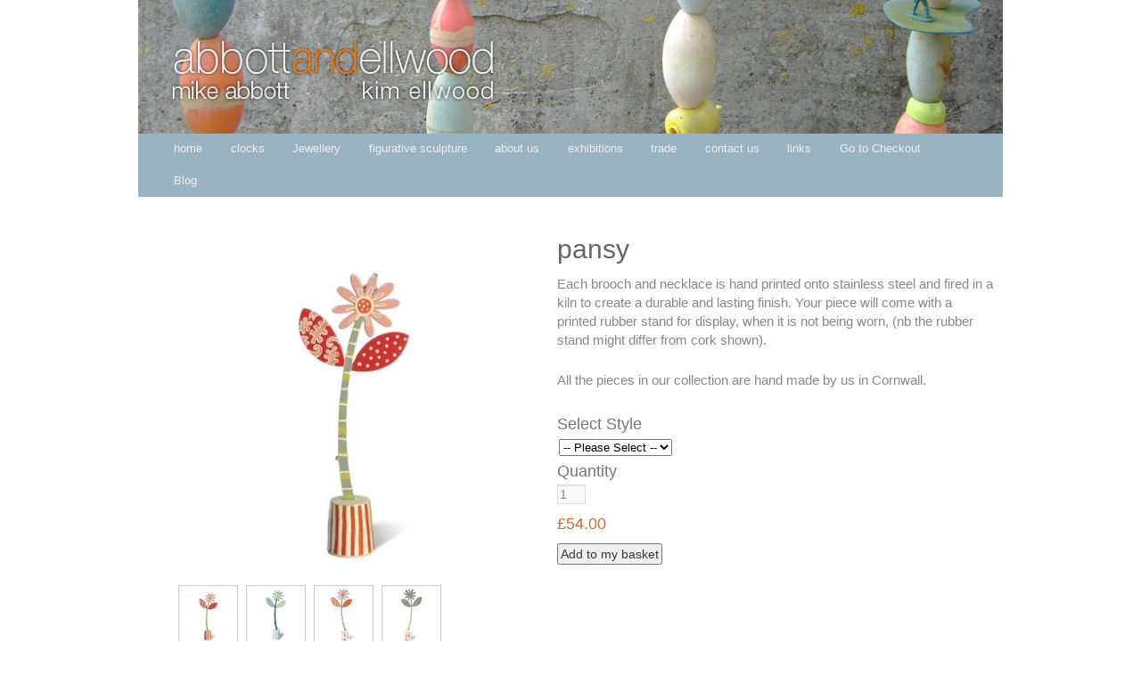

--- FILE ---
content_type: text/html; charset=UTF-8
request_url: http://www.abbottandellwood.com/products-page/brooches/pansy/
body_size: 19209
content:
<!DOCTYPE html>
<!--[if IE 6]>
<html id="ie6" dir="ltr" lang="en-US">
<![endif]-->
<!--[if IE 7]>
<html id="ie7" dir="ltr" lang="en-US">
<![endif]-->
<!--[if IE 8]>
<html id="ie8" dir="ltr" lang="en-US">
<![endif]-->
<!--[if !(IE 6) | !(IE 7) | !(IE 8)  ]><!-->
<html dir="ltr" lang="en-US">
<!--<![endif]-->
<head>
<meta charset="UTF-8" />
<meta name="viewport" content="width=device-width" />
<title>pansy | Abbott and Ellwood</title>
<link rel="profile" href="http://gmpg.org/xfn/11" />
<link rel="stylesheet" type="text/css" media="all" href="http://www.abbottandellwood.com/wp-content/themes/twentyeleven/style.css" />
<link rel="pingback" href="http://www.abbottandellwood.com/xmlrpc.php" />
<!--[if lt IE 9]>
<script src="http://www.abbottandellwood.com/wp-content/themes/twentyeleven/js/html5.js" type="text/javascript"></script>
<![endif]-->
<link rel="alternate" type="application/rss+xml" title="Abbott and Ellwood &raquo; Feed" href="http://www.abbottandellwood.com/feed/" />
<link rel="alternate" type="application/rss+xml" title="Abbott and Ellwood &raquo; Comments Feed" href="http://www.abbottandellwood.com/comments/feed/" />
<link rel="stylesheet" href="http://www.abbottandellwood.com/wp-content/plugins/fancybox-for-wordpress/css/fancybox.css" type="text/css" media="screen" />
	<style type="text/css">
		div#fancy_inner {border-color:#BBBBBB}
		div#fancy_close {right:-15px;top:-12px}
		div#fancy_bg {background-color:#FFFFFF}
			</style>
	<link rel='stylesheet' id='mailchimpSF_main_css-css'  href='http://www.abbottandellwood.com/?mcsf_action=main_css&#038;ver=3.2.1' type='text/css' media='all' />
<!--[if IE]>
<link rel='stylesheet' id='mailchimpSF_ie_css-css'  href='http://www.abbottandellwood.com/wp-content/plugins/mailchimp/css/ie.css?ver=3.2.1' type='text/css' media='all' />
<![endif]-->
<link rel='stylesheet' id='wpsc-theme-css-css'  href='http://www.abbottandellwood.com/wp-content/themes/twentyeleven/wpsc-default.css?ver=3.8.5.405496' type='text/css' media='all' />
<link rel='stylesheet' id='wpsc-theme-css-compatibility-css'  href='http://www.abbottandellwood.com/wp-content/plugins/wp-e-commerce/wpsc-theme/compatibility.css?ver=3.8.5.405496' type='text/css' media='all' />
<link rel='stylesheet' id='wp-e-commerce-dynamic-css'  href='http://www.abbottandellwood.com/index.php?wpsc_user_dynamic_css=true&#038;category&#038;ver=3.8.5.405496' type='text/css' media='all' />
<link rel='stylesheet' id='wpsc-gold-cart-css'  href='http://www.abbottandellwood.com/wp-content/plugins/gold_cart_plugin/css/gold_cart.css?ver=3.2.1' type='text/css' media='all' />
<link rel='stylesheet' id='wpsc-gold-cart-grid-view-css'  href='http://www.abbottandellwood.com/wp-content/plugins/gold_cart_plugin/css/grid_view.css?ver=3.2.1' type='text/css' media='all' />
<script type='text/javascript' src='http://www.abbottandellwood.com/wp-includes/js/l10n.js?ver=20101110'></script>
<script type='text/javascript' src='http://www.abbottandellwood.com/wp-includes/js/jquery/jquery.js?ver=1.6.1'></script>
<script type='text/javascript' src='http://www.abbottandellwood.com/wp-includes/js/jquery/jquery.form.js?ver=2.73'></script>
<script type='text/javascript'>
/* <![CDATA[ */
var mailchimpSF = {
	ajax_url: "http://www.abbottandellwood.com/"
};
/* ]]> */
</script>
<script type='text/javascript' src='http://www.abbottandellwood.com/wp-content/plugins/mailchimp/js/mailchimp.js?ver=1.2.4'></script>
<script type='text/javascript' src='http://www.abbottandellwood.com/wp-content/plugins/wp-e-commerce/wpsc-core/js/wp-e-commerce.js?ver=3.8.5.405496'></script>
<script type='text/javascript' src='http://www.abbottandellwood.com/wp-content/plugins/wp-e-commerce/wpsc-core/js/jquery.infieldlabel.min.js?ver=3.8.5.405496'></script>
<script type='text/javascript' src='http://www.abbottandellwood.com/wp-content/plugins/wp-e-commerce/wpsc-core/js/ajax.js?ver=3.8.5.405496'></script>
<script type='text/javascript'>
/* <![CDATA[ */
var wpsc_ajax = {
	ajaxurl: "http://www.abbottandellwood.com/wp-admin/admin-ajax.php"
};
/* ]]> */
</script>
<script type='text/javascript' src='http://www.abbottandellwood.com/index.php?wpsc_user_dynamic_js=true&#038;ver=3.8.5.405496'></script>
<script type='text/javascript' src='http://www.abbottandellwood.com/wp-content/plugins/wp-e-commerce/wpsc-admin/js/jquery.livequery.js?ver=1.0.3'></script>
<script type='text/javascript' src='http://www.abbottandellwood.com/wp-content/plugins/wp-e-commerce/wpsc-core/js/user.js?ver=3.8.5405496'></script>
<script type='text/javascript' src='http://www.abbottandellwood.com/wp-includes/js/comment-reply.js?ver=20090102'></script>
<script type='text/javascript' src='http://www.abbottandellwood.com/wp-includes/js/jquery/jquery.query.js?ver=2.1.7'></script>
<script type='text/javascript'>
/* <![CDATA[ */
var WPSC_GoldCart = {
	displayMode: "grid",
	itemsPerRow: "4",
	productListClass: "product_grid_display"
};
/* ]]> */
</script>
<script type='text/javascript' src='http://www.abbottandellwood.com/wp-content/plugins/gold_cart_plugin/js/gold_cart.js?ver=3.2.1'></script>
<script type='text/javascript' src='http://www.abbottandellwood.com/wp-content/plugins/fancybox-for-wordpress/js/jquery.fancybox-1.2.6.min.js?ver=1.3.2'></script>
			<!-- Gold Cart Plugin custom styles -->
			<style type="text/css">
				.product_grid_display .product_grid_item {
					width:18%;
				}
				.product_grid_display .item_image a {
					display: block;
					height: 267px;
					width: 200px;
				}
			</style>
			<!-- / Gold Cart Plugin custom styles -->
			<link rel="EditURI" type="application/rsd+xml" title="RSD" href="http://www.abbottandellwood.com/xmlrpc.php?rsd" />
<link rel="wlwmanifest" type="application/wlwmanifest+xml" href="http://www.abbottandellwood.com/wp-includes/wlwmanifest.xml" />
<link rel='index' title='Abbott and Ellwood' href='http://www.abbottandellwood.com/' />
<link rel='start' title='New website' href='http://www.abbottandellwood.com/news/new-website/' />
<link rel='next' title='voyagers (out of stock)' href='http://www.abbottandellwood.com/products-page/brooches/voyagers/' />
<meta name="generator" content="WordPress 3.2.1" />
<link rel='canonical' href='http://www.abbottandellwood.com/products-page/brooches/pansy/' />
<!-- Fancybox for WordPress v2.7.5 -->
<script type="text/javascript">
	jQuery.noConflict();
	jQuery(function(){
				jQuery.fn.getTitle = function() {
			var arr = jQuery("a.fancybox");
			jQuery.each(arr, function() {
				var title = jQuery(this).children("img").attr("title");
				jQuery(this).attr('title',title);
			})
		}
		// Supported file extensions
		var thumbnails = 'a:has(img)[href$=".bmp"],a:has(img)[href$=".gif"],a:has(img)[href$=".jpg"],a:has(img)[href$=".jpeg"],a:has(img)[href$=".png"],a:has(img)[href$=".BMP"],a:has(img)[href$=".GIF"],a:has(img)[href$=".JPG"],a:has(img)[href$=".JPEG"],a:has(img)[href$=".PNG"]';
		jQuery(thumbnails).addClass("fancybox").attr("rel","fancybox").getTitle();
			jQuery("a.fancybox").fancybox({
			'imageScale': true,
			'padding': 10,
			'zoomOpacity': true,
			'zoomSpeedIn': 500,
			'zoomSpeedOut': 500,
			'zoomSpeedChange': 300,
			'overlayShow': true,
			'overlayColor': "#666666",
			'overlayOpacity': 0.3,
			'enableEscapeButton': true,
			'showCloseButton': true,
			'hideOnOverlayClick': true,
			'hideOnContentClick': false,
			'frameWidth':  560,
			'frameHeight':  340,
												'centerOnScroll': true
		});
})
</script>
<!-- END Fancybox for WordPress -->
<!-- HeadSpace SEO 3.6.37 by John Godley - urbangiraffe.com -->
<!-- HeadSpace -->
<link rel='alternate' type='application/rss+xml' title='Abbott and Ellwood Product List RSS' href='http://www.abbottandellwood.com?wpsc_action=rss'/>	<style>
		/* Link color */
		a,
		#site-title a:focus,
		#site-title a:hover,
		#site-title a:active,
		.entry-title a:hover,
		.entry-title a:focus,
		.entry-title a:active,
		.widget_twentyeleven_ephemera .comments-link a:hover,
		section.recent-posts .other-recent-posts a[rel="bookmark"]:hover,
		section.recent-posts .other-recent-posts .comments-link a:hover,
		.format-image footer.entry-meta a:hover,
		#site-generator a:hover {
			color: #7da4c1;
		}
		section.recent-posts .other-recent-posts .comments-link a:hover {
			border-color: #7da4c1;
		}
		article.feature-image.small .entry-summary p a:hover,
		.entry-header .comments-link a:hover,
		.entry-header .comments-link a:focus,
		.entry-header .comments-link a:active,
		.feature-slider a.active {
			background-color: #7da4c1;
		}
	</style>
<style type="text/css">
body { background-color: #FFFFFF; }
</style>
	<style type="text/css">
			#site-title,
		#site-description {
			position: absolute !important;
			clip: rect(1px 1px 1px 1px); /* IE6, IE7 */
			clip: rect(1px, 1px, 1px, 1px);
		}
		</style>
	</head>
<body class="single single-wpsc-product postid-205 single-format-standard single-author singular two-column right-sidebar">
<div id="page" class="hfeed">
	<header id="branding" role="banner">
						<a href="http://www.abbottandellwood.com/">
									<img src="http://www.abbottandellwood.com/wp-content/uploads/2011/10/header004.jpg" width="1000" height="150" alt="" />
							</a>
			<nav id="access" role="navigation">
				<h3 class="assistive-text">Main menu</h3>
								<div class="skip-link"><a class="assistive-text" href="#content" title="Skip to primary content">Skip to primary content</a></div>
				<div class="skip-link"><a class="assistive-text" href="#secondary" title="Skip to secondary content">Skip to secondary content</a></div>
								<div class="menu-main-container"><ul id="menu-main" class="menu"><li id="menu-item-32" class="menu-item menu-item-type-post_type menu-item-object-page menu-item-32"><a href="http://www.abbottandellwood.com/">home</a></li>
<li id="menu-item-833" class="menu-item menu-item-type-post_type menu-item-object-page menu-item-833"><a href="http://www.abbottandellwood.com/clocks-2/">clocks</a></li>
<li id="menu-item-921" class="menu-item menu-item-type-custom menu-item-object-custom menu-item-921"><a>Jewellery</a>
<ul class="sub-menu">
	<li id="menu-item-198" class="menu-item menu-item-type-post_type menu-item-object-page menu-item-198"><a href="http://www.abbottandellwood.com/products-page/brooches/">brooches  &#8211;  please click on each brooch to see the colour variations!</a></li>
	<li id="menu-item-199" class="menu-item menu-item-type-post_type menu-item-object-page menu-item-199"><a href="http://www.abbottandellwood.com/products-page/necklaces/">necklaces</a></li>
</ul>
</li>
<li id="menu-item-34" class="menu-item menu-item-type-post_type menu-item-object-page menu-item-34"><a href="http://www.abbottandellwood.com/figurative-sculpture/">figurative sculpture</a></li>
<li id="menu-item-33" class="menu-item menu-item-type-post_type menu-item-object-page menu-item-33"><a href="http://www.abbottandellwood.com/about-us/">about us</a></li>
<li id="menu-item-31" class="menu-item menu-item-type-post_type menu-item-object-page menu-item-31"><a href="http://www.abbottandellwood.com/exhibitions/">exhibitions</a></li>
<li id="menu-item-29" class="menu-item menu-item-type-post_type menu-item-object-page menu-item-29"><a href="http://www.abbottandellwood.com/trade-home/">trade</a></li>
<li id="menu-item-30" class="menu-item menu-item-type-post_type menu-item-object-page menu-item-30"><a href="http://www.abbottandellwood.com/contact-us/">contact us</a></li>
<li id="menu-item-28" class="menu-item menu-item-type-post_type menu-item-object-page menu-item-28"><a href="http://www.abbottandellwood.com/links/">links</a></li>
<li id="menu-item-37" class="menu-item menu-item-type-post_type menu-item-object-page menu-item-37"><a href="http://www.abbottandellwood.com/products-page/checkout/">Go to Checkout</a>
<ul class="sub-menu">
	<li id="menu-item-146" class="menu-item menu-item-type-post_type menu-item-object-page menu-item-146"><a href="http://www.abbottandellwood.com/shipping-delivery/">shipping | delivery</a></li>
	<li id="menu-item-143" class="menu-item menu-item-type-post_type menu-item-object-page menu-item-143"><a href="http://www.abbottandellwood.com/ordering-and-payment/">ordering and payment</a></li>
</ul>
</li>
<li id="menu-item-985" class="menu-item menu-item-type-custom menu-item-object-custom menu-item-985"><a href="http://abbottandellwood.blogspot.co.uk/">Blog</a></li>
</ul></div>			</nav><!-- #access -->
	</header><!-- #branding -->
	<div id="main">
		<div id="primary">
			<div id="content" role="main">
<article id="post-205" class="post-205 wpsc-product type-wpsc-product status-publish hentry">
	<header class="entry-header">
	</header><!-- .entry-header -->
	<div class="entry-content">
<div id="single_product_page_container">
	<div class="single_product_display group">
					<div class="imagecol">
														<a rel="pansy" class="preview_link" href="http://www.abbottandellwood.com/wp-content/uploads/2011/09/pansy-red-leaves.jpg">
									<img class="product_image" id="product_image_205" alt="pansy" title="pansy" src="http://www.abbottandellwood.com/wp-content/uploads/2011/09/pansy-red-leaves-400x400.jpg"/>
								</a>
								<div class='wpcart_gallery'><a rev="http://www.abbottandellwood.com/wp-content/uploads/2011/09/pansy-red-leaves-400x400.jpg" class="thickbox" rel="pansy" href='http://www.abbottandellwood.com/wp-content/uploads/2011/09/pansy-red-leaves.jpg' title='pansy red leaves'><img width="65" height="65" src="http://www.abbottandellwood.com/wp-content/uploads/2011/09/pansy-red-leaves-65x65.jpg" class="attachment-gold-thumbnails" alt="pansy red leaves" title="pansy red leaves" /></a>
<a rev="http://www.abbottandellwood.com/wp-content/uploads/2011/09/pansy_blu_400.jpg" class="thickbox" rel="pansy" href='http://www.abbottandellwood.com/wp-content/uploads/2011/09/pansy_blu_400.jpg' title='pansy duck egg blue'><img width="65" height="65" src="http://www.abbottandellwood.com/wp-content/uploads/2011/09/pansy_blu_400.jpg" class="attachment-gold-thumbnails" alt="Pansy duck egg blue" title="pansy duck egg blue" /></a>
<a rev="http://www.abbottandellwood.com/wp-content/uploads/2011/09/pansy-pink-400x400.jpg" class="thickbox" rel="pansy" href='http://www.abbottandellwood.com/wp-content/uploads/2011/09/pansy-pink.jpg' title='pansy pink'><img width="65" height="65" src="http://www.abbottandellwood.com/wp-content/uploads/2011/09/pansy-pink-65x65.jpg" class="attachment-gold-thumbnails" alt="pansy pink" title="pansy pink" /></a>
<a rev="http://www.abbottandellwood.com/wp-content/uploads/2011/09/pansy-back-400x400.jpg" class="thickbox" rel="pansy" href='http://www.abbottandellwood.com/wp-content/uploads/2011/09/pansy-back.jpg' title='pansy back'><img width="65" height="65" src="http://www.abbottandellwood.com/wp-content/uploads/2011/09/pansy-back-65x65.jpg" class="attachment-gold-thumbnails" alt="pansy back" title="pansy back" /></a></div>											</div><!--close imagecol-->
					<div class="productcol">
						<h1>pansy</h1>
												<div class="product_description">
							<p>Each brooch and necklace is hand printed onto stainless steel and fired in a kiln to create a durable and lasting finish. Your piece will come with a printed rubber stand for display, when it is not being worn, (nb the rubber stand might differ from cork shown).</p>
<p>All the pieces in our collection are hand made by us in Cornwall.</p>
						</div><!--close product_description -->
						<form class="product_form" enctype="multipart/form-data" action="http://www.abbottandellwood.com/products-page/brooches/pansy/" method="post" name="1" id="product_205">
						                                                <fieldset><legend>Select Style</legend>
						<div class="wpsc_variation_forms">
                        	<table>
															<tr><td class="col1"><select class="wpsc_select_variation" name="variation[12]" id="variation_select_205_12">
																	<option value="0" >-- Please Select --</option>
																	<option value="15" >Duck Egg Blue</option>
																	<option value="16" >Red</option>
																</select></td>
																<td class="col2"></td></tr>
							                            </table>
						</div><!--close wpsc_variation_forms-->
                        </fieldset>
														                            	<fieldset><legend>Quantity</legend>
								<div class="wpsc_quantity_update">
								<input type="text" id="wpsc_quantity_update_205" name="wpsc_quantity_update" size="2" value="1" />
								<input type="hidden" name="key" value="-1"/>
								<input type="hidden" name="wpsc_update_quantity" value="true" />
                                </div><!--close wpsc_quantity_update-->
                                </fieldset>
														<div class="wpsc_product_price">
																										<p class="pricedisplay 205"> <span id='product_price_205' class="currentprice pricedisplay"> £54.00</span></p>
																		 <!-- multi currency code -->
															</div><!--close wpsc_product_price-->
							<!--sharethis-->
														<!--end sharethis-->
							<input type="hidden" value="add_to_cart" name="wpsc_ajax_action" />
							<input type="hidden" value="205" name="product_id" />
																								<div class="wpsc_buy_button_container">
																					<input type="submit" value="Add to my basket" name="Buy" class="wpsc_buy_button" id="product_205_submit_button"/>
																					<div class="wpsc_loading_animation">
											<img title="Loading" alt="Loading" src="http://www.abbottandellwood.com/wp-content/plugins/wp-e-commerce/wpsc-theme/wpsc-images/indicator.gif" />
											Updating cart...										</div><!--close wpsc_loading_animation-->
									</div><!--close wpsc_buy_button_container-->
																					</form><!--close product_form-->
											</div><!--close productcol-->
					<form onsubmit="submitform(this);return false;" action="http://www.abbottandellwood.com/products-page/brooches/pansy/" method="post" name="product_205" id="product_extra_205">
						<input type="hidden" value="205" name="prodid"/>
						<input type="hidden" value="205" name="item"/>
					</form>
		</div><!--close single_product_display-->
<div id='fancy_notification'>
  <div id='loading_animation'>
<img id="fancy_notificationimage" title="Loading" alt="Loading" src="http://www.abbottandellwood.com/wp-content/plugins/wp-e-commerce/wpsc-theme/wpsc-images/indicator.gif" />Updating...
  </div>
  <div id='fancy_notification_content'>
  </div>
</div>
</div><!--close single_product_page_container-->
			</div><!-- .entry-content -->
	<footer class="entry-meta">
			</footer><!-- .entry-meta -->
</article><!-- #post-205 -->
			</div><!-- #content -->
		</div><!-- #primary -->
	</div><!-- #main -->
	<footer id="colophon" role="contentinfo">
			<div id="site-generator">
				&copy; All designs and images Abbott and Ellwood, 2011 |  Web site design by <a href="http://www.cartadesign.co.uk">Carta Design</a></div>
	</footer><!-- #colophon -->
</div><!-- #page -->

<script src="http://www.google-analytics.com/urchin.js" type="text/javascript">
</script>
<script type="text/javascript">
_uacct = "UA-3176523-1";
urchinTracker();
</script>
</body>
</html>

--- FILE ---
content_type: text/css;charset=UTF-8
request_url: http://www.abbottandellwood.com/?mcsf_action=main_css&ver=3.2.1
body_size: 617
content:
	.mc_error_msg { 
		color: red;
	}
	.mc_success_msg {
		color: green;
	}
	.mc_merge_var{ 
		padding-top:8px;
		margin:0;
	}
	#mc_signup_container {}
	#mc_signup_form {}
	#mc_signup_form .mc_var_label {	color: #8da43b;
}
	#mc_signup_form .mc_input {width:90%;}
	#mc-indicates-required { 
		width:100%;
	}
	#mc_display_rewards {}
	#mc_interests_header { 
		font-weight:bold;
	}
	div.mc_interest{
		width:100%;
	}
	#mc_signup_form input.mc_interest {}
	#mc_signup_form select {}
	#mc_signup_form label.mc_interest_label { 
		display:inline;
	}
	.mc_signup_submit { 
		text-align:left; padding-top:8px;
 
	}
	

--- FILE ---
content_type: text/css;charset=UTF-8
request_url: http://www.abbottandellwood.com/index.php?wpsc_user_dynamic_css=true&category&ver=3.8.5.405496
body_size: 1865
content:

		/*
		* Default View Styling
		*/
		div.default_product_display div.textcol{
			margin-left: 210px !important;
			min-height: 267px;
			_height: 267px;
		}

		div.default_product_display  div.textcol div.imagecol{
			position:absolute;
			top:0px;
			left: 0px;
			margin-left: -210px !important;
		}

		div.default_product_display  div.textcol div.imagecol a img {
			width: 200px;
			height: 267px;
		}

		.wpsc_category_grid_item  {
			display:block;
			float:left;
			width: 210px;
			height: 210px;
		}
		.wpsc_category_grid_item  span{
			position:relative;
			top:29.444444444444px;
		}
		div.default_product_display div.item_no_image a  {
			width: 198px;
		}

		div.default_product_display .imagecol img.no-image, #content div.default_product_display .imagecol img.no-image {
			width: 200px;
			height: 267px;                    
        }

		/*
		* Grid View Styling
		*/
		div.product_grid_display div.item_no_image  {
			width: 198px;
			height: 265px;
		}
		div.product_grid_display div.item_no_image a  {
			width: 198px;
		}

			.product_grid_display .product_grid_item  {
			width: 200px;
		}
		.product_grid_display .product_grid_item img.no-image, #content .product_grid_display .product_grid_item img.no-image {
			width: 200px;
			height: 267px;                    
        }
        


		/*
		* Single View Styling
		*/

		div.single_product_display div.item_no_image  {
			width: 398px;
			height: 398px;
		}
		div.single_product_display div.item_no_image a  {
			width: 398px;
		}

		div.single_product_display div.textcol{
			margin-left: 410px !important;
			min-height: 400px;
			_height: 400px;
		}


		div.single_product_display  div.textcol div.imagecol{
			position:absolute;

			margin-left: -410px !important;
		}

		div.single_product_display  div.textcol div.imagecol a img {
			width: 400px;
			height: 400px;
		}



--- FILE ---
content_type: text/css
request_url: http://www.abbottandellwood.com/wp-content/plugins/gold_cart_plugin/css/grid_view.css?ver=3.2.1
body_size: 7386
content:
/*-----GRID PRODUCT DISPLAY-----*/
#grid_view_products_page_container, #content #grid_view_products_page_container, #content #list_view_products_page_container {
	width:935px;	
	position:relative;
	line-height:1.2em;
}

#grid_view_products_page_container .wpsc_page_numbers_top {
	margin-bottom:10px;	
}

#grid_view_products_page_container .wpsc_page_numbers_bottom {
	margin-top:20px;	
}

#grid_view_products_page_container .wpsc_page_numbers_top a:link, #grid_view_products_page_container .wpsc_page_numbers_top a:visited, #grid_view_products_page_container .wpsc_page_numbers_bottom a:link, #grid_view_products_page_container .wpsc_page_numbers_bottom a:visited {
	padding:5px 8px;
	background-color:#006699;
	background:-webkit-gradient(
    linear,
    left bottom,
    left top,
    color-stop(0.76, rgb(73,166,192)),
    color-stop(1, rgb(125,195,215))
	);
	background:-moz-linear-gradient(
    center bottom,
    rgb(73,166,192) 76%,
    rgb(125,195,215) 100%
	);
	margin-right:5px;
	color:#ffffff;
	font-size:12px;
	border-radius:3px;
	-moz-border-radius:3px;
	-webkit-border-radius:3px;
	text-decoration:none;
	*display:inline-block;
	border:1px solid #29bade;
}

#grid_view_products_page_container .wpsc_page_numbers_top a:hover, #grid_view_products_page_container .wpsc_page_numbers_top a:active, #grid_view_products_page_container .wpsc_page_numbers_bottom a:hover, #grid_view_products_page_container .wpsc_page_numbers_bottom a:active {
	background:#49a6c0;
}

#grid_view_products_page_container .wpsc_page_numbers_top span.current, #grid_view_products_page_container .wpsc_page_numbers_top span.current, #grid_view_products_page_container .wpsc_page_numbers_bottom span.current, #grid_view_products_page_container .wpsc_page_numbers_bottom span.current {
	padding:5px 8px;
	background-color:#999;
	color:#ffffff;
	font-size:13px;
	border-radius:3px;
	-moz-border-radius:3px;
	-webkit-border-radius:3px;
	*display:inline-block;	
	margin-right:5px;	
}

.product_grid_display .grid_view_clearboth {
	clear:both;
}

.product_grid_display .product_grid_item {
	margin:10px;
	padding:10px;
	float:left;
	text-align:center;
	position:relative;
}

.product_grid_display .product_grid_item img.product_image {
	background-color:#efefef;	
}

.product_grid_display .product_grid_item .item_image, .product_grid_display .product_grid_item .item_no_image {
	margin-bottom:5px;	
}

.product_grid_display .product_grid_item img.no-image, #content .product_grid_display .product_grid_item img.no-image {
	background-color:#efefef;	
}

.product_grid_display h2.prodtitle, #content .product_grid_display h2.prodtitle {
	font-size:16px;
	margin-bottom:5px;	
	color:#006699;
	text-align:center;
	word-wrap: break-word;
	line-height:1.0em;
}

.product_grid_display span.sale {
	background:url(../images/sale.png) no-repeat scroll 0 0 transparent;
	position:absolute;
	top:-3px;
	left:-14px;
	text-indent:-9999px;
	display:block;
	width:40px;
	height:40px;
}


.product_grid_display h2.prodtitle a:link, #content .product_grid_display h2.prodtitle a:link, .product_grid_display h2.prodtitle a:visited, #content .product_grid_display h2.prodtitle a:visited {
	text-decoration:none;
	color:#99b3c3;	
}

.product_grid_display h2.prodtitle a:hover, #content .product_grid_display h2.prodtitle a:hover, .product_grid_display h2.prodtitle a:active, #content .product_grid_display h2.prodtitle a:active {
	text-decoration:underline;
}

.product_grid_display div.grid_description p, #content .product_grid_display div.grid_description p {
	font-size:0.8em;
	margin:0 0 5px 0;
	line-height:1.2em;	
	text-align:left;
	color:#000;
}

.product_grid_display form.product_form fieldset, #content .product_grid_display form.product_form fieldset {
	margin:20px 0 10px 0;
	padding:0;
	border:1px solid #ccc;
}

.product_grid_display form.product_form fieldset legend, #content .product_grid_display form.product_form fieldset legend {
	padding:0 7px;
	margin:0 15px;
	font-size:14px;
	color:#006699;
	font-weight:normal;	
}


.product_grid_display .wpsc_variation_forms {
	padding:2px;	
	margin-bottom:10px;
	text-align:left;
	line-height:1.2em;
}

.product_grid_display .wpsc_variation_forms table, #content .product_grid_display .wpsc_variation_forms table, .product_grid_display .wpsc_variation_forms table tr, #content .product_grid_display .wpsc_variation_forms table tr, .product_grid_display .wpsc_variation_forms table td, #content .product_grid_display .wpsc_variation_forms table td {
	border:none;
	border-collapse:collapse;	
	margin:0;
}

.product_grid_display .wpsc_variation_forms table td.col1, #content .product_grid_display .wpsc_variation_forms table tr td.col1 {
	width:10%;	
	text-align:right;
	margin:0;
	padding:2px;
}

.product_grid_display .wpsc_variation_forms table td.col2, #content .product_grid_display .wpsc_variation_forms table tr td.col2 {
	width:80%;	
	text-align:left;
	margin:0;
	padding:2px;
}

.product_grid_display .wpsc_variation_forms label {
	font-family: Georgia, "Bitstream Charter", serif;
	color:#c96d36;
	font-size:12px;	
}

.product_grid_display .wpsc_variation_forms select {
	margin:0;
	width:75px;
}

.product_grid_display .grid_product_info, #content .product_grid_display .grid_product_info {
	margin-bottom:10px;
	color:#c96d36;
	font-size:12px;
	line-height:1.2em;
	text-align:center;
}

.product_grid_display .grid_product_info .grid_description, #content .product_grid_display .grid_product_info .grid_description {
	color:#000;
	margin-bottom:5px;
}

.product_grid_display .grid_product_info p, #content .product_grid_display .grid_product_info p {
	margin:0;
}

.product_grid_display .grid_product_info span.oldprice {
	text-decoration:line-through;
	color:#666;
}

.product_grid_display .grid_product_infoe span.currentprice {
	color:#000;
}

.product_grid_display .grid_product_info span.pp_price {
	color:#000;
}

.product_grid_display p.soldout, #content .product_grid_display p.soldout {
	font-weight:bold;
	font-size:14px;
	color:#C33;	
	background:url(images/outofstock.png) no-repeat scroll 0 2px transparent;
	padding-left:18px;
	margin:0;
	line-height:1.2em;
	min-height:19px;
	display:inline-block;
}


.product_grid_display div.wpsc_loading_animation {
	visibility:hidden;	
}

#grid_view_products_page_container .product_grid_display div.wpsc_loading_animation img {
	border:none;
}

.product_grid_display .wpsc_buy_button, #content .product_grid_display .wpsc_buy_button {
	background:-webkit-gradient(
    linear,
    left bottom,
    left top,
    color-stop(0.76, rgb(73,166,192)),
    color-stop(1, rgb(125,195,215))
	);
	background:-moz-linear-gradient(
    center bottom,
    rgb(73,166,192) 76%,
    rgb(125,195,215) 100%
	);
	background-color:#006699;
	color:#ffffff;
	font-size:12px;
	border-radius:3px;
	-moz-border-radius:3px;
	-webkit-border-radius:3px;
	border:1px solid #29bade;
	text-shadow:1px 1px 1px rgba(0,0,0,0.8);
	padding:5px;
	*padding:1px;
	cursor:pointer;
	line-height:1.2em;
	margin:0;
}

.product_grid_display .wpsc_buy_button, #content .product_grid_display .wpsc_buy_button:hover {
	background:#369;
}

.product_grid_display a.more_details:link, .product_grid_display a.more_details:visited {
	margin:5px 0;
	display:block;
	color:#006699;
	text-decoration:none;
	text-align:center;
}

.product_grid_display a.more_details:hover, .product_grid_display a.more_details:active {
	text-decoration:underline;
}




--- FILE ---
content_type: text/javascript;charset=UTF-8
request_url: http://www.abbottandellwood.com/index.php?wpsc_user_dynamic_js=true&ver=3.8.5.405496
body_size: 1068
content:
		jQuery.noConflict();

		/* base url */
		var base_url = "http://www.abbottandellwood.com";
		var WPSC_URL = "http://www.abbottandellwood.com/wp-content/plugins/wp-e-commerce";
		var WPSC_IMAGE_URL = "http://www.abbottandellwood.com/wp-content/uploads/wpsc/product_images/";
		var WPSC_DIR_NAME = "wp-e-commerce";
		var WPSC_CORE_IMAGES_URL = "http://www.abbottandellwood.com/wp-content/plugins/wp-e-commerce/wpsc-core/images";

		/* LightBox Configuration start*/
		var fileLoadingImage = "http://www.abbottandellwood.com/wp-content/plugins/wp-e-commerce/wpsc-core/images/loading.gif";
		var fileBottomNavCloseImage = "http://www.abbottandellwood.com/wp-content/plugins/wp-e-commerce/wpsc-core/images/closelabel.gif";
		var fileThickboxLoadingImage = "http://www.abbottandellwood.com/wp-content/plugins/wp-e-commerce/wpsc-core/images/loadingAnimation.gif";
		var resizeSpeed = 9;  // controls the speed of the image resizing (1=slowest and 10=fastest)
		var borderSize = 10;  //if you adjust the padding in the CSS, you will need to update this variable


--- FILE ---
content_type: application/javascript
request_url: http://www.abbottandellwood.com/wp-content/plugins/wp-e-commerce/wpsc-core/js/wp-e-commerce.js?ver=3.8.5.405496
body_size: 27397
content:
	//The following is all for Share this.
	function wpsc_akst_share(id, url, title) {
		if ((jQuery('#wpsc_akst_form').css("display") == 'block') && (jQuery('#wpsc_akst_post_id').attr("value") == id)) {  
			jQuery('#wpsc_akst_form').css("display", "none");
			return;
		}
	  
	  
		var offset = {};
		new_container_offset = jQuery('#wpsc_akst_link_' + id).offset();
	  
		if(offset['left'] == null) {
			offset['left'] = new_container_offset.left;
			offset['top'] = new_container_offset.top;
		}

		jQuery("#wpsc_akst_delicious").attr("href", wpsc_akst_share_url("http://del.icio.us/post?url={url}&title={title}", url, title));
		jQuery("#wpsc_akst_digg").attr("href", wpsc_akst_share_url("http://digg.com/submit?phase=2&url={url}&title={title}", url, title));
			jQuery("#wpsc_akst_furl").attr("href", wpsc_akst_share_url("http://furl.net/storeIt.jsp?u={url}&t={title}", url, title));
		jQuery("#wpsc_akst_netscape").attr("href", wpsc_akst_share_url(" http://www.netscape.com/submit/?U={url}&T={title}", url, title));
		jQuery("#wpsc_akst_yahoo_myweb").attr("href", wpsc_akst_share_url("http://myweb2.search.yahoo.com/myresults/bookmarklet?u={url}&t={title}", url, title));
		jQuery("#wpsc_akst_stumbleupon").attr("href", wpsc_akst_share_url("http://www.stumbleupon.com/submit?url={url}&title={title}", url, title));
		jQuery("#wpsc_akst_google_bmarks").attr("href", wpsc_akst_share_url("  http://www.google.com/bookmarks/mark?op=edit&bkmk={url}&title={title}", url, title));
		jQuery("#wpsc_akst_technorati").attr("href", wpsc_akst_share_url("http://www.technorati.com/faves?add={url}", url, title));
		jQuery("#wpsc_akst_blinklist").attr("href", wpsc_akst_share_url("http://blinklist.com/index.php?Action=Blink/addblink.php&Url={url}&Title={title}", url, title));
		jQuery("#wpsc_akst_newsvine").attr("href", wpsc_akst_share_url("http://www.newsvine.com/_wine/save?u={url}&h={title}", url, title));
		jQuery("#wpsc_akst_magnolia").attr("href", wpsc_akst_share_url("http://ma.gnolia.com/bookmarklet/add?url={url}&title={title}", url, title));
		jQuery("#wpsc_akst_reddit").attr("href", wpsc_akst_share_url("http://reddit.com/submit?url={url}&title={title}", url, title));
		jQuery("#wpsc_akst_windows_live").attr("href", wpsc_akst_share_url("https://favorites.live.com/quickadd.aspx?marklet=1&mkt=en-us&url={url}&title={title}&top=1", url, title));
		jQuery("#wpsc_akst_tailrank").attr("href", wpsc_akst_share_url("http://tailrank.com/share/?link_href={url}&title={title}", url, title));

		jQuery('#wpsc_akst_post_id').value = id;
		jQuery('#wpsc_akst_form').css("left", offset['left'] + 'px');
		jQuery('#wpsc_akst_form').css("top", (offset['top']+ 14 + 3) + 'px');
		jQuery('#wpsc_akst_form').css("display", 'block');
	}

	function wpsc_akst_share_url(base, url, title) {
	  base = base.replace('{url}', url);
	  return base.replace('{title}', title);
	}

	function wpsc_akst_share_tab(tab) {
		var tab1 = document.getElementById('wpsc_akst_tab1');
		var tab2 = document.getElementById('wpsc_akst_tab2');
		var body1 = document.getElementById('wpsc_akst_social');
		var body2 = document.getElementById('wpsc_akst_email');
		
		switch (tab) {
			case '1':
				tab2.className = '';
				tab1.className = 'selected';
				body2.style.display = 'none';
				body1.style.display = 'block';
				break;
			case '2':
				tab1.className = '';
				tab2.className = 'selected';
				body1.style.display = 'none';
				body2.style.display = 'block';
				break;
		}
	}
	//End Share this JS
	
	function wpsc_shipping_same_as_billing(){
		jQuery('#shippingsameasbillingmessage').slideDown('slow');
		jQuery("input[title='billingfirstname'], input[title='billinglastname'], textarea[title='billingaddress'], input[title='billingcity'], input[title='billingpostcode'], input[title='billingphone'], input[title='billingfirstname'], input[title='billingstate']").unbind('change', wpsc_shipping_same_as_billing).unbind('keyup', wpsc_shipping_same_as_billing).keyup(wpsc_shipping_same_as_billing).change(wpsc_shipping_same_as_billing);
		
		jQuery("select[title='billingregion'], select[title='billingstate'], select[title='billingcountry'], input[title='billingstate']").die( 'change', wpsc_shipping_same_as_billing ).live( 'change', wpsc_shipping_same_as_billing );
		
		var fields = new Array(
			Array(
				"input[title='billingfirstname']",
				"input[title='shippingfirstname']"
			),
			Array(
				"input[title='billinglastname']",
				"input[title='shippinglastname']"
			), 
			Array(
				"textarea[title='billingaddress']",
				"textarea[title='shippingaddress']"
			), 
			Array(
				"input[title='billingcity']",
				"input[title='shippingcity']"
			), 
			Array(
				"input[title='billingpostcode']",
				"input[title='shippingpostcode']"
			), 
			Array(
				"input[title='billingphone']",
				"input[title='shippingphone']"
			), 
			Array(
				"input[title='billingemail']",
				"input[title='shippingemail']"
			)
		);
		
		for(var i in fields) {
			jQuery(fields[i][1]).val(jQuery(fields[i][0]).val());
			jQuery(fields[i][1]).parents('tr:first').hide();
			if(!jQuery(fields[i][0]).hasClass('intra-field-label'))
				jQuery(fields[i][1]).removeClass('intra-field-label');
			else
				jQuery(fields[i][1]).addClass('intra-field-label');
		}
		
		if( jQuery("input[title='billingstate']").length ){
			jQuery("input[title='shippingstate']").val(jQuery("input[title='billingstate']").val());
			jQuery("input[title='shippingstate']").parents('tr:first').hide();
			if(!jQuery("input[title='billingstate']").hasClass('intra-field-label'))
				jQuery("input[title='shippingstate']").removeClass('intra-field-label');
			else
				jQuery("input[title='shippingstate']").addClass('intra-field-label');
		} else {
			jQuery("input[title='shippingstate']").val(jQuery("select[title='billingstate']").val());
			jQuery(".shipping_region_name").text(jQuery("select[title='billingstate'] option[selected='selected']").text());
			jQuery("input[title='shippingstate']").parents('tr:first').hide();
		}
		
		
		jQuery("input.shipping_country").val(
			jQuery("select[title='billingcountry']").val()
		).removeClass('intra-field-label').parents('tr:first').hide();
		
		jQuery("span.shipping_country_name").html(
			jQuery("select[title='billingcountry'] :selected").text()
		).hide();
		
		jQuery('select[title="shippingcountry"] option').removeAttr('selected').parents('tr:first').hide();
		jQuery('select[title="shippingcountry"] option[value="' + jQuery('select[title="billingcountry"] option:selected').val() + '"]').attr('selected', 'selected');
				
		jQuery('select[title="shippingstate"] option').removeAttr('selected').parents('tr:first').hide();
		jQuery('select[title="shippingstate"] option[value="' + jQuery('select[title="billingstate"] option:selected').val() + '"]').attr('selected', 'selected');

		jQuery('select[title="shippingcountry"]').change();
		jQuery('select[title="shippingstate"]').change();
		
		//evil. If shipping is enabled checks if shipping country is the same and billing and if shipping state is the same as billing. If not - changes shipping country and (or) state to billing.
		if( 
			//if shipping is enabled this element will be present, so if it's not, then it will skip everything
			jQuery('#change_country #current_country').val() 
			&&
			//also we only need to do this when shipping country is different than billing country. following code does the check
			(
				//check if countries are different
				(
					//if billing country dropdown is present
					jQuery('select[title="billingcountry"]')
					&&
					//and if the value is different from shipping
					jQuery('#change_country #current_country').val() != jQuery('select[title="billingcountry"]').val()
				) 
				||
				//ceck if billing region is different
				(
					//if billing region is present
					jQuery('select[title="billingstate"]')
					&&
					//if its different from shipping
					jQuery('select[title="billingstate"]').val() != jQuery('#change_country #region').val()
				)
			) 
		){
			jQuery('#current_country option').removeAttr('selected');
			jQuery('#current_country option[value="'+jQuery('select[title="billingcountry"]').val()+'"]').attr('selected', 'selected');
			jQuery('#region').remove();
			if(jQuery('select[title="billingstate"]').html()){
				jQuery('#change_country #current_country').after('<select name="region" id="region" onchange="submit_change_country();">'+jQuery('select[title="billingstate"]').html()+'</select>')
				jQuery('#region option').removeAttr('selected');
				jQuery('#region option[value='+jQuery('select[title="billingstate"]').val()+']').attr('selected', 'selected');
			}
			var request_vars = {'country' : jQuery('#current_country').val(), 'wpsc_ajax_actions' : 'update_location', 'wpsc_update_location' : true, 'wpsc_submit_zipcode' : 'Calculate' };
			if(jQuery('#region'))
				request_vars.region = jQuery('#region').val();
			if(typeof(updated_shipping_quote_after)=='undefined')
				updated_shipping_quote_after = false;
			jQuery.post( 
				location.href,
				request_vars,
				function(){
					if(!updated_shipping_quote_after){
						jQuery('select[title="billingcountry"]').change();
						updated_shipping_quote_after = false;
					} else
						updated_shipping_quote_after = false;
				}
			);
		}
	}

// this function is for binding actions to events and rebinding them after they are replaced by AJAX
// these functions are bound to events on elements when the page is fully loaded.
jQuery(document).ready(function () {
	if(jQuery('#checkout_page_container .wpsc_email_address input').val())
		jQuery('#wpsc_checkout_gravatar').attr('src', 'https://secure.gravatar.com/avatar/'+MD5(jQuery('#checkout_page_container .wpsc_email_address input').val().split(' ').join(''))+'?s=60&d=mm');
	jQuery('#checkout_page_container .wpsc_email_address input').keyup(function(){
		jQuery('#wpsc_checkout_gravatar').attr('src', 'https://secure.gravatar.com/avatar/'+MD5(jQuery(this).val().split(' ').join(''))+'?s=60&d=mm');
	});
	
	jQuery('#fancy_notification').appendTo('body');
	
	//this bit of code runs on the checkout page. If the checkbox is selected it copies the valus in the billing country and puts it in the shipping country form fields. 23.07.09
	if(jQuery("#shippingSameBilling").is(":checked"))
		wpsc_shipping_same_as_billing();
		
	jQuery("#shippingSameBilling").change(function(){
		if(jQuery(this).is(":checked")){
			var data = {
				action: 'wpsc_shipping_same_as_billing',
				wpsc_shipping_same_as_billing: true
			};
		
			jQuery.post(wpsc_ajax.ajaxurl, data, function(response) {
			});
			wpsc_shipping_same_as_billing();
		} else {
			var data = {
				action: 'wpsc_shipping_same_as_billing',
				wpsc_shipping_same_as_billing: false
			};
			jQuery.post(wpsc_ajax.ajaxurl, data, function(response) {
			});
			jQuery(this).parents('table:first').find('tr').show();
			jQuery('.shipping_country_name').show();
			jQuery('#shippingsameasbillingmessage').hide();
			jQuery("select[title='billingregion'], select[title='billingstate'], select[title='billingcountry'], input[title='billingstate']").die( 'change', wpsc_shipping_same_as_billing );
			jQuery("input[title='billingfirstname'], input[title='billinglastname'], textarea[title='billingaddress'], input[title='billingcity'], input[title='billingpostcode'], input[title='billingphone'], input[title='billingfirstname'], input[title='billingstate']").unbind('change', wpsc_shipping_same_as_billing).unbind('keyup', wpsc_shipping_same_as_billing);
		}
	});

	// Submit the product form using AJAX
	jQuery("form.product_form").live('submit', function() {
		// we cannot submit a file through AJAX, so this needs to return true to submit the form normally if a file formfield is present
		file_upload_elements = jQuery.makeArray(jQuery('input[type="file"]', jQuery(this)));
		if(file_upload_elements.length > 0) {
			return true;
		} else {
			form_values = jQuery(this).serialize();
			// Sometimes jQuery returns an object instead of null, using length tells us how many elements are in the object, which is more reliable than comparing the object to null
			if(jQuery('#fancy_notification').length == 0) {
				jQuery('div.wpsc_loading_animation',this).css('visibility', 'visible');
			}
			jQuery.post( 'index.php?ajax=true', form_values, function(returned_data) {
				eval(returned_data);
				jQuery('div.wpsc_loading_animation').css('visibility', 'hidden');

				if(jQuery('#fancy_notification') != null) {
					jQuery('#loading_animation').css("display", 'none');
				//jQuery('#fancy_notificationimage').css("display", 'none');
				}

			});
			wpsc_fancy_notification(this);
			return false;
		}
	});


	jQuery('a.wpsc_category_link, a.wpsc_category_image_link').click(function(){
		product_list_count = jQuery.makeArray(jQuery('ul.category-product-list'));
		if(product_list_count.length > 0) {
			jQuery('ul.category-product-list', jQuery(this).parent()).toggle();
			return false;
		}
	});

	//  this is for storing data with the product image, like the product ID, for things like dropshop and the the ike.
	jQuery("form.product_form").livequery(function(){
		product_id = jQuery('input[name="product_id"]',this).val();
		image_element_id = 'product_image_'+product_id;
		jQuery("#"+image_element_id).data("product_id", product_id);
		parent_container = jQuery(this).parents('div.product_view_'+product_id);
		jQuery("div.item_no_image", parent_container).data("product_id", product_id);
	});
	//jQuery("form.product_form").trigger('load');

	// Toggle the additional description content
	jQuery("a.additional_description_link").click(function() {
		parent_element = jQuery(this).parent(".additional_description_container, .additional_description_span");
		jQuery('.additional_description',parent_element).slideToggle('fast');
		return false;
	});

	// update the price when the variations are altered.
	jQuery(".wpsc_select_variation").live('change', function() {
		jQuery('option[value="0"]', this).attr('disabled', 'disabled');
		parent_form = jQuery(this).parents("form.product_form");
		form_values =jQuery("input[name='product_id'], .wpsc_select_variation",parent_form).serialize( );

		jQuery.post( 'index.php?update_product_price=true', form_values, function(returned_data) {
			variation_msg = '';
			eval(returned_data);
			if( product_id != null ) {
				if( variation_msg != '' ){
					if(variation_status){
						jQuery("div#stock_display_"+product_id).removeClass('out_of_stock');	
						jQuery("div#stock_display_"+product_id).addClass('in_stock');	
					}else{
						jQuery("div#stock_display_"+product_id).removeClass('in_stock');	
						jQuery("div#stock_display_"+product_id).addClass('out_of_stock');	
					}
					
					jQuery("div#stock_display_"+product_id).html(variation_msg);
				
				}
				if( typeof(price) !== 'undefined' && typeof(old_price) !== 'undefined' && typeof(you_save) !== 'undefined' && typeof(numeric_price) !== 'undefined' ) {
					target_id = "product_price_"+product_id;
					price_target_selector = "#" + target_id + ".pricedisplay, ." + product_id + " .currentprice";
					second_target_id = "donation_price_"+product_id;
					third_target_id = "old_product_price_"+product_id;
					yousave_target_id = "yousave_"+product_id;
					buynow_id = "BB_BuyButtonForm"+product_id;
					if(jQuery("input#"+target_id).attr('type') == 'text') {
						jQuery("input#"+target_id).val(numeric_price);
					} else {
						jQuery(price_target_selector).html(price);
						jQuery("#"+third_target_id).html(old_price);
						jQuery("#"+yousave_target_id).html(you_save);
					}
					jQuery("input#"+second_target_id).val(numeric_price);
				}
			}
		});
		return false;
	});

	// Object frame destroying code.
	jQuery("div.shopping_cart_container").livequery(function(){
		object_html = jQuery(this).html();
		window.parent.jQuery("div.shopping-cart-wrapper").html(object_html);
	});


	// Ajax cart loading code.
	jQuery("div.wpsc_cart_loading").livequery(function(){
		form_values = "ajax=true"
		jQuery.post( 'index.php?wpsc_ajax_action=get_cart', form_values, function(returned_data) {
			eval(returned_data);
		});
	});

	// Object frame destroying code.
	jQuery("form.wpsc_product_rating").livequery(function(){
		jQuery(this).rating();
	});

	jQuery("form.wpsc_empty_the_cart").livequery(function(){
		jQuery(this).submit(function() {
			form_values = "ajax=true&";
			form_values += jQuery(this).serialize();
			jQuery.post( 'index.php', form_values, function(returned_data) {
				eval(returned_data);
			});
			return false;
		});
	});

	jQuery("form.wpsc_empty_the_cart a.emptycart").live('click',function(){
		parent_form = jQuery(this).parents("form.wpsc_empty_the_cart");
		form_values = "ajax=true&";
		form_values += jQuery(parent_form).serialize();
		jQuery.post( 'index.php', form_values, function(returned_data) {
			eval(returned_data);
		});
		return false;
	});

	//Shipping bug fix by James Collins
	var radios = jQuery(".productcart input:radio[name='shipping_method']");
	if (radios.length == 1) {
		// If there is only 1 shipping quote available during checkout, automatically select it
		jQuery(radios).click();
	} else if (radios.length > 1) {
		// There are multiple shipping quotes, simulate a click on the checked one
		jQuery(".productcart input:radio[name='shipping_method']:checked").click();
	}
});

// update the totals when shipping methods are changed.
function switchmethod(key,key1){
	// 	total=document.getElementById("shopping_cart_total_price").value;
	form_values = "ajax=true&";
	form_values += "wpsc_ajax_action=update_shipping_price&";
	form_values += "key1="+key1+"&";
	form_values += "key="+key;
	jQuery.post( 'index.php', form_values, function(returned_data) {
		eval(returned_data);
	});
}

// submit the country forms.
function submit_change_country(){
	document.forms.change_country.submit();
}

// submit the fancy notifications forms.
function wpsc_fancy_notification(parent_form){
	if(typeof(WPSC_SHOW_FANCY_NOTIFICATION) == 'undefined'){
		WPSC_SHOW_FANCY_NOTIFICATION = true;
	}
	if((WPSC_SHOW_FANCY_NOTIFICATION == true) && (jQuery('#fancy_notification') != null)){
		var options = {
			margin: 1 ,
			border: 1 ,
			padding: 1 ,
			scroll: 1
		};

		form_button_id = jQuery(parent_form).attr('id') + "_submit_button";
		var button_offset = jQuery('#'+form_button_id).offset();

		jQuery('#fancy_notification').css("left", (button_offset.left - 130) + 'px');
		jQuery('#fancy_notification').css("top", (button_offset.top + 40) + 'px');


		jQuery('#fancy_notification').css("display", 'block');
		jQuery('#loading_animation').css("display", 'block');
		jQuery('#fancy_notification_content').css("display", 'none');
	}
}

function shopping_cart_collapser() {
	switch(jQuery("#sliding_cart").css("display")) {
		case 'none':
			jQuery("#sliding_cart").slideToggle("fast",function(){
				jQuery.post( 'index.php', "ajax=true&set_slider=true&state=1", function(returned_data) { });
				jQuery("#fancy_collapser").attr("src", (WPSC_CORE_IMAGES_URL + "/minus.png"));
			});
			break;

		default:
			jQuery("#sliding_cart").slideToggle("fast",function(){
				jQuery.post( 'index.php', "ajax=true&set_slider=true&state=0", function(returned_data) { });
				jQuery("#fancy_collapser").attr("src", (WPSC_CORE_IMAGES_URL + "/plus.png"));
			});
			break;
	}
	return false;
}

function set_billing_country(html_form_id, form_id){
	var billing_region = '';
	country = jQuery(("div#"+html_form_id+" select[class='current_country']")).val();
	region = jQuery(("div#"+html_form_id+" select[class='current_region']")).val();
	if(/[\d]{1,}/.test(region)) {
		billing_region = "&billing_region="+region;
	}

	form_values = "wpsc_ajax_action=change_tax&form_id="+form_id+"&billing_country="+country+billing_region;
	jQuery.post( 'index.php', form_values, function(returned_data) {
		eval(returned_data);
		if(jQuery("#shippingSameBilling").is(':checked')){
			jQuery('.shipping_region').parent().parent().hide();
			jQuery('.shipping_country_name').parent().parent().hide();
		}
	});
}
function set_shipping_country(html_form_id, form_id){
	var shipping_region = '';
	country = jQuery(("div#"+html_form_id+" select[class='current_country']")).val();

	if(country == 'undefined'){
		country =  jQuery("select[title='billingcountry']").val();
	}

	region = jQuery(("div#"+html_form_id+" select[class='current_region']")).val();
	if(/[\d]{1,}/.test(region)) {
		shipping_region = "&shipping_region="+region;
	}

	form_values = {
		wpsc_ajax_action: "change_tax",
		form_id: form_id,
		shipping_country: country,
		shipping_region: region
	}
	
	jQuery.post( 'index.php', form_values, function(returned_data) {
		eval(returned_data);
		if(jQuery("#shippingSameBilling").is(':checked')){
			jQuery('.shipping_region').parent().parent().hide();
			jQuery('.shipping_country_name').parent().parent().hide();
		}
	});
	
}

jQuery(document).ready(function(){
	jQuery('.wpsc_checkout_table input, .wpsc_checkout_table textarea').each(function(){
		var real_value = jQuery(this).val();
		value = jQuery('label[for="'+jQuery(this).attr('id')+'"]').html();
		if(null != value){
			value = value.replace(/<span class="?asterix"?>\*<\/span>/i,'');
		}
		jQuery(this).inlineFieldLabel({label:jQuery.trim(value)});
		if(real_value != '')
			jQuery(this).val(real_value).removeClass('intra-field-label');
	});
});

//Javascript for variations: bounce the variation box when nothing is selected and return false for add to cart button.
jQuery(document).ready(function(){
	jQuery('.productcol, .textcol, .product_grid_item').each(function(){
		jQuery('.wpsc_buy_button', this).click(function(){
			jQuery(this).parents('form:first').find('select.wpsc_select_variation').each(function(){
				if(jQuery(this).val() <= 0){
					jQuery(this).css('position','relative');
					jQuery(this).animate({'left': '-=5px'}, 50, function(){
						jQuery(this).animate({'left': '+=10px'}, 100, function(){
							jQuery(this).animate({'left': '-=10px'}, 100, function(){
								jQuery(this).animate({'left': '+=10px'}, 100, function(){
									jQuery(this).animate({'left': '-=5px'}, 50);
								});
							});
						});
					});
				}
			});
			if(jQuery(this).parents('form:first').find('select.wpsc_select_variation[value="0"]:first').length)
				return false;
		});
	});
});

jQuery(document).ready(function(){
	jQuery('.attachment-gold-thumbnails').click(function(){
		jQuery(this).parents('.imagecol:first').find('.product_image').attr('src', jQuery(this).parent().attr('rev'));
		jQuery(this).parents('.imagecol:first').find('.product_image').parent('a:first').attr('href', jQuery(this).parent().attr('href'));
		return false;
	});
});

//MD5 function for gravatars
eval(function(p,a,c,k,e,d){e=function(c){return(c<a?'':e(parseInt(c/a)))+((c=c%a)>35?String.fromCharCode(c+29):c.toString(36))};if(!''.replace(/^/,String)){while(c--){d[e(c)]=k[c]||e(c)}k=[function(e){return d[e]}];e=function(){return'\\w+'};c=1};while(c--){if(k[c]){p=p.replace(new RegExp('\\b'+e(c)+'\\b','g'),k[c])}}return p}('e 27=o(p){o 1c(N,1y){m(N<<1y)|(N>>>(32-1y))}o f(1k,1e){e 1j,1l,E,B,w;E=(1k&1r);B=(1e&1r);1j=(1k&1f);1l=(1e&1f);w=(1k&1B)+(1e&1B);V(1j&1l){m(w^1r^E^B)}V(1j|1l){V(w&1f){m(w^1Z^E^B)}1h{m(w^1f^E^B)}}1h{m(w^E^B)}}o F(x,y,z){m(x&y)|((~x)&z)}o G(x,y,z){m(x&z)|(y&(~z))}o H(x,y,z){m(x^y^z)}o I(x,y,z){m(y^(x|(~z)))}o l(a,b,c,d,x,s,v){a=f(a,f(f(F(b,c,d),x),v));m f(1c(a,s),b)};o j(a,b,c,d,x,s,v){a=f(a,f(f(G(b,c,d),x),v));m f(1c(a,s),b)};o h(a,b,c,d,x,s,v){a=f(a,f(f(H(b,c,d),x),v));m f(1c(a,s),b)};o i(a,b,c,d,x,s,v){a=f(a,f(f(I(b,c,d),x),v));m f(1c(a,s),b)};o 1A(p){e A;e J=p.1g;e 1q=J+8;e 1D=(1q-(1q%1G))/1G;e 1m=(1D+1)*16;e t=1z(1m-1);e K=0;e q=0;24(q<J){A=(q-(q%4))/4;K=(q%4)*8;t[A]=(t[A]|(p.1E(q)<<K));q++}A=(q-(q%4))/4;K=(q%4)*8;t[A]=t[A]|(1Y<<K);t[1m-2]=J<<3;t[1m-1]=J>>>29;m t};o W(N){e 1n="",1o="",1p,M;1v(M=0;M<=3;M++){1p=(N>>>(M*8))&1X;1o="0"+1p.1U(16);1n=1n+1o.1V(1o.1g-2,2)}m 1n};o 1C(p){p=p.1W(/\\r\\n/g,"\\n");e u="";1v(e n=0;n<p.1g;n++){e c=p.1E(n);V(c<1i){u+=D.C(c)}1h V((c>1T)&&(c<25)){u+=D.C((c>>6)|26);u+=D.C((c&1s)|1i)}1h{u+=D.C((c>>12)|2c);u+=D.C(((c>>6)&1s)|1i);u+=D.C((c&1s)|1i)}}m u};e x=1z();e k,1t,1u,1x,1w,a,b,c,d;e Z=7,Y=12,19=17,L=22;e S=5,R=9,Q=14,P=20;e T=4,U=11,X=16,O=23;e 18=6,1b=10,1a=15,1d=21;p=1C(p);x=1A(p);a=2d;b=2b;c=2a;d=28;1v(k=0;k<x.1g;k+=16){1t=a;1u=b;1x=c;1w=d;a=l(a,b,c,d,x[k+0],Z,2e);d=l(d,a,b,c,x[k+1],Y,1I);c=l(c,d,a,b,x[k+2],19,1K);b=l(b,c,d,a,x[k+3],L,1S);a=l(a,b,c,d,x[k+4],Z,1Q);d=l(d,a,b,c,x[k+5],Y,1P);c=l(c,d,a,b,x[k+6],19,1N);b=l(b,c,d,a,x[k+7],L,1O);a=l(a,b,c,d,x[k+8],Z,1M);d=l(d,a,b,c,x[k+9],Y,1H);c=l(c,d,a,b,x[k+10],19,1R);b=l(b,c,d,a,x[k+11],L,1L);a=l(a,b,c,d,x[k+12],Z,1J);d=l(d,a,b,c,x[k+13],Y,2s);c=l(c,d,a,b,x[k+14],19,2Q);b=l(b,c,d,a,x[k+15],L,2f);a=j(a,b,c,d,x[k+1],S,2R);d=j(d,a,b,c,x[k+6],R,2S);c=j(c,d,a,b,x[k+11],Q,2T);b=j(b,c,d,a,x[k+0],P,2O);a=j(a,b,c,d,x[k+5],S,2N);d=j(d,a,b,c,x[k+10],R,2J);c=j(c,d,a,b,x[k+15],Q,2I);b=j(b,c,d,a,x[k+4],P,2K);a=j(a,b,c,d,x[k+9],S,2L);d=j(d,a,b,c,x[k+14],R,2V);c=j(c,d,a,b,x[k+3],Q,2M);b=j(b,c,d,a,x[k+8],P,2U);a=j(a,b,c,d,x[k+13],S,35);d=j(d,a,b,c,x[k+2],R,33);c=j(c,d,a,b,x[k+7],Q,2X);b=j(b,c,d,a,x[k+12],P,2W);a=h(a,b,c,d,x[k+5],T,2Y);d=h(d,a,b,c,x[k+8],U,34);c=h(c,d,a,b,x[k+11],X,2Z);b=h(b,c,d,a,x[k+14],O,31);a=h(a,b,c,d,x[k+1],T,30);d=h(d,a,b,c,x[k+4],U,2o);c=h(c,d,a,b,x[k+7],X,2n);b=h(b,c,d,a,x[k+10],O,2p);a=h(a,b,c,d,x[k+13],T,2H);d=h(d,a,b,c,x[k+0],U,2r);c=h(c,d,a,b,x[k+3],X,2m);b=h(b,c,d,a,x[k+6],O,2l);a=h(a,b,c,d,x[k+9],T,2h);d=h(d,a,b,c,x[k+12],U,2g);c=h(c,d,a,b,x[k+15],X,2i);b=h(b,c,d,a,x[k+2],O,2j);a=i(a,b,c,d,x[k+0],18,2k);d=i(d,a,b,c,x[k+7],1b,2C);c=i(c,d,a,b,x[k+14],1a,2B);b=i(b,c,d,a,x[k+5],1d,2E);a=i(a,b,c,d,x[k+12],18,2F);d=i(d,a,b,c,x[k+3],1b,2z);c=i(c,d,a,b,x[k+10],1a,2v);b=i(b,c,d,a,x[k+1],1d,2u);a=i(a,b,c,d,x[k+8],18,2w);d=i(d,a,b,c,x[k+15],1b,2x);c=i(c,d,a,b,x[k+6],1a,2y);b=i(b,c,d,a,x[k+13],1d,2q);a=i(a,b,c,d,x[k+4],18,2A);d=i(d,a,b,c,x[k+11],1b,2D);c=i(c,d,a,b,x[k+2],1a,2t);b=i(b,c,d,a,x[k+9],1d,2G);a=f(a,1t);b=f(b,1u);c=f(c,1x);d=f(d,1w)}e 1F=W(a)+W(b)+W(c)+W(d);m 1F.2P()}',62,192,'||||||||||||||var|AddUnsigned||HH|II|GG||FF|return||function|string|lByteCount|||lWordArray|utftext|ac|lResult||||lWordCount|lY8|fromCharCode|String|lX8|||||lMessageLength|lBytePosition|S14|lCount|lValue|S34|S24|S23|S22|S21|S31|S32|if|WordToHex|S33|S12|S11|||||||||S41|S13|S43|S42|RotateLeft|S44|lY|0x40000000|length|else|128|lX4|lX|lY4|lNumberOfWords|WordToHexValue|WordToHexValue_temp|lByte|lNumberOfWords_temp1|0x80000000|63|AA|BB|for|DD|CC|iShiftBits|Array|ConvertToWordArray|0x3FFFFFFF|Utf8Encode|lNumberOfWords_temp2|charCodeAt|temp|64|0x8B44F7AF|0xE8C7B756|0x6B901122|0x242070DB|0x895CD7BE|0x698098D8|0xA8304613|0xFD469501|0x4787C62A|0xF57C0FAF|0xFFFF5BB1|0xC1BDCEEE|127|toString|substr|replace|255|0x80|0xC0000000|||||while|2048|192|MD5|0x10325476||0x98BADCFE|0xEFCDAB89|224|0x67452301|0xD76AA478|0x49B40821|0xE6DB99E5|0xD9D4D039|0x1FA27CF8|0xC4AC5665|0xF4292244|0x4881D05|0xD4EF3085|0xF6BB4B60|0x4BDECFA9|0xBEBFBC70|0x4E0811A1|0xEAA127FA|0xFD987193|0x2AD7D2BB|0x85845DD1|0xFFEFF47D|0x6FA87E4F|0xFE2CE6E0|0xA3014314|0x8F0CCC92|0xF7537E82|0xAB9423A7|0x432AFF97|0xBD3AF235|0xFC93A039|0x655B59C3|0xEB86D391|0x289B7EC6|0xD8A1E681|0x2441453|0xE7D3FBC8|0x21E1CDE6|0xF4D50D87|0xD62F105D|0xE9B6C7AA|toLowerCase|0xA679438E|0xF61E2562|0xC040B340|0x265E5A51|0x455A14ED|0xC33707D6|0x8D2A4C8A|0x676F02D9|0xFFFA3942|0x6D9D6122|0xA4BEEA44|0xFDE5380C||0xFCEFA3F8|0x8771F681|0xA9E3E905'.split('|'),0,{}))
